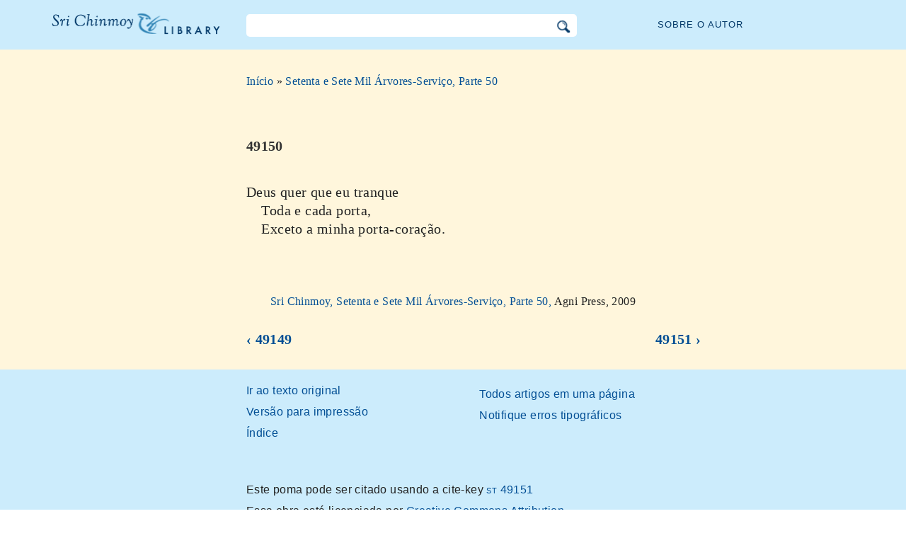

--- FILE ---
content_type: text/css; charset=utf-8
request_url: https://pt.srichinmoylibrary.com/lib/exe/css.php?t=CKGLibrary&tseed=2b36ca499732efc1553e5fd09d40a812
body_size: 35748
content:
@media screen{a.interwiki{background:transparent url([data-uri]) 0 1px no-repeat;padding:1px 0 1px 16px;}a.iw_wp{background-image:url([data-uri]);}a.iw_wpfr{background-image:url([data-uri]);}a.iw_wpde{background-image:url([data-uri]);}a.iw_wpes{background-image:url([data-uri]);}a.iw_wppl{background-image:url([data-uri]);}a.iw_wpjp{background-image:url([data-uri]);}a.iw_wpmeta{background-image:url([data-uri]);}a.iw_doku{background-image:url([data-uri]);}a.iw_amazon{background-image:url([data-uri]);}a.iw_amazon_de{background-image:url([data-uri]);}a.iw_amazon_uk{background-image:url([data-uri]);}a.iw_paypal{background-image:url([data-uri]);}a.iw_phpfn{background-image:url([data-uri]);}a.iw_skype{background-image:url([data-uri]);}a.iw_user{background-image:url(/lib/images/interwiki/user.png);}a.iw_callto{background-image:url([data-uri]);}a.iw_tel{background-image:url([data-uri]);}.mediafile{background:transparent url([data-uri]) 0 1px no-repeat;padding-left:18px;padding-bottom:1px;}.mf_webm{background-image:url([data-uri]);}.mf_csh{background-image:url([data-uri]);}.mf_ogv{background-image:url([data-uri]);}.mf_docx{background-image:url([data-uri]);}.mf_js{background-image:url([data-uri]);}.mf_rtf{background-image:url([data-uri]);}.mf_wav{background-image:url([data-uri]);}.mf_zip{background-image:url([data-uri]);}.mf_tgz{background-image:url([data-uri]);}.mf_sh{background-image:url([data-uri]);}.mf_ods{background-image:url([data-uri]);}.mf_xml{background-image:url([data-uri]);}.mf_diff{background-image:url([data-uri]);}.mf_doc{background-image:url([data-uri]);}.mf_html{background-image:url([data-uri]);}.mf_json{background-image:url([data-uri]);}.mf_jpg{background-image:url([data-uri]);}.mf_csv{background-image:url([data-uri]);}.mf_odc{background-image:url([data-uri]);}.mf_odf{background-image:url([data-uri]);}.mf_odg{background-image:url([data-uri]);}.mf_c{background-image:url([data-uri]);}.mf_cc{background-image:url([data-uri]);}.mf_jpeg{background-image:url([data-uri]);}.mf_lua{background-image:url([data-uri]);}.mf_h{background-image:url([data-uri]);}.mf_swf{background-image:url([data-uri]);}.mf_xlsx{background-image:url([data-uri]);}.mf_conf{background-image:url([data-uri]);}.mf_bz2{background-image:url([data-uri]);}.mf_rar{background-image:url([data-uri]);}.mf_png{background-image:url([data-uri]);}.mf_pl{background-image:url([data-uri]);}.mf_hpp{background-image:url([data-uri]);}.mf_sql{background-image:url([data-uri]);}.mf_gz{background-image:url([data-uri]);}.mf_txt{background-image:url([data-uri]);}.mf_ps{background-image:url([data-uri]);}.mf_pdf{background-image:url([data-uri]);}.mf_ppt{background-image:url([data-uri]);}.mf_sxi{background-image:url([data-uri]);}.mf_ogg{background-image:url([data-uri]);}.mf_css{background-image:url([data-uri]);}.mf_java{background-image:url([data-uri]);}.mf_py{background-image:url([data-uri]);}.mf_cpp{background-image:url([data-uri]);}.mf_pptx{background-image:url([data-uri]);}.mf_sxw{background-image:url([data-uri]);}.mf_ico{background-image:url([data-uri]);}.mf_tar{background-image:url([data-uri]);}.mf_sxc{background-image:url([data-uri]);}.mf_mp3{background-image:url([data-uri]);}.mf_mp4{background-image:url([data-uri]);}.mf_cs{background-image:url([data-uri]);}.mf_xls{background-image:url([data-uri]);}.mf_php{background-image:url([data-uri]);}.mf_svg{background-image:url([data-uri]);}.mf_odt{background-image:url([data-uri]);}.mf_htm{background-image:url([data-uri]);}.mf_bash{background-image:url([data-uri]);}.mf_rpm{background-image:url([data-uri]);}.mf_pas{background-image:url([data-uri]);}.mf_gif{background-image:url([data-uri]);}.mf_sxd{background-image:url([data-uri]);}.mf_7z{background-image:url([data-uri]);}.mf_odi{background-image:url([data-uri]);}.mf_asm{background-image:url([data-uri]);}.mf_odp{background-image:url([data-uri]);}.mf_rb{background-image:url([data-uri]);}.mf_deb{background-image:url([data-uri]);}}@media screen{div.error,div.info,div.success,div.notify{color:#000;background-repeat:no-repeat;background-position:8px 50%;border:1px solid;font-size:90%;margin:0 0 .5em;padding:.4em;padding-left:32px;overflow:hidden;border-radius:5px;}[dir=rtl] div.error,[dir=rtl] div.info,[dir=rtl] div.success,[dir=rtl] div.notify{background-position:99% 50%;padding-left:.4em;padding-right:32px;}div.error{background-color:#fcc;background-image:url(/lib/styles/../images/error.png);border-color:#ebb;}div.info{background-color:#ccf;background-image:url(/lib/styles/../images/info.png);border-color:#bbe;}div.success{background-color:#cfc;background-image:url(/lib/styles/../images/success.png);border-color:#beb;}div.notify{background-color:#ffc;background-image:url(/lib/styles/../images/notify.png);border-color:#eeb;}.JSpopup,#link__wiz{position:absolute;background-color:#fff;color:#000;z-index:20;overflow:hidden;}#link__wiz .ui-dialog-content{padding-left:0;padding-right:0;}#media__popup_content button.button{border:1px outset;}#media__popup_content button.selected{border-style:inset;}.a11y{position:absolute !important;left:-99999em !important;top:auto !important;width:1px !important;height:1px !important;overflow:hidden !important;}[dir=rtl] .a11y{left:auto !important;right:-99999em !important;}.code .co0{color:#666;font-style:italic;}.code .co4{color:#c00;font-style:italic;}.code .es5{color:#069;font-weight:bold;}.code .es6{color:#093;font-weight:bold;}.code .kw2{color:#000;font-weight:bold;}.code .kw5{color:#008000;}.code .kw6{color:#f08;font-weight:bold;}.code .me0{color:#004000;}.code .nu0{color:#c6c;}.code .re0{color:#00f;}.code .re3{color:#f33;font-weight:bold;}.code .re4{color:#099;}.code .re5{color:#603;}.code .re7{color:#911;}.code .re8{color:#00b000;}.code .sc-2{color:#404040;}.code .sy3{color:#000040;}.code .br0,.code .sy0{color:#6c6;}.code .co1,.code .coMULTI,.code .sc-1{color:#808080;font-style:italic;}.code .co2,.code .sy1{color:#393;}.code .co3,.code .sy4{color:#008080;}.code .es0,.code .es1,.code .esHARD{color:#009;font-weight:bold;}.code .es2,.code .es3,.code .es4{color:#609;font-weight:bold;}.code .kw1,.code .kw8{color:#b1b100;}.code .kw10,.code .kw11,.code .kw12,.code .kw9{color:#039;font-weight:bold;}.code .kw13,.code .kw14,.code .kw15,.code .kw16,.code .me1,.code .me2{color:#060;}.code .kw3,.code .kw7,.code .sy2{color:#006;}.code .kw4,.code .re2{color:#933;}.code .re1,.code .st0,.code .st_h{color:#f00;}.code li,.code .li1{font-weight:normal;vertical-align:top;}.code .ln-xtra{background-color:#ffc;}.ui-helper-hidden{display:none;}.ui-helper-hidden-accessible{border:0;clip:rect(0 0 0 0);height:1px;margin:-1px;overflow:hidden;padding:0;position:absolute;width:1px;}.ui-helper-reset{margin:0;padding:0;border:0;outline:0;line-height:1.3;text-decoration:none;font-size:100%;list-style:none;}.ui-helper-clearfix:before,.ui-helper-clearfix:after{content:"";display:table;border-collapse:collapse;}.ui-helper-clearfix:after{clear:both;}.ui-helper-zfix{width:100%;height:100%;top:0;left:0;position:absolute;opacity:0;filter:Alpha(Opacity=0);}.ui-front{z-index:100;}.ui-state-disabled{cursor:default !important;pointer-events:none;}.ui-icon{display:inline-block;vertical-align:middle;margin-top:-0.25em;position:relative;text-indent:-99999px;overflow:hidden;background-repeat:no-repeat;}.ui-widget-icon-block{left:50%;margin-left:-8px;display:block;}.ui-widget-overlay{position:fixed;top:0;left:0;width:100%;height:100%;}.ui-accordion .ui-accordion-header{display:block;cursor:pointer;position:relative;margin:2px 0 0 0;padding:.5em .5em .5em .7em;font-size:100%;}.ui-accordion .ui-accordion-content{padding:1em 2.2em;border-top:0;overflow:auto;}.ui-autocomplete{position:absolute;top:0;left:0;cursor:default;}.ui-menu{list-style:none;padding:0;margin:0;display:block;outline:0;}.ui-menu .ui-menu{position:absolute;}.ui-menu .ui-menu-item{margin:0;cursor:pointer;list-style-image:url("[data-uri]");}.ui-menu .ui-menu-item-wrapper{position:relative;padding:3px 1em 3px .4em;}.ui-menu .ui-menu-divider{margin:5px 0;height:0;font-size:0;line-height:0;border-width:1px 0 0 0;}.ui-menu .ui-state-focus,.ui-menu .ui-state-active{margin:-1px;}.ui-menu-icons{position:relative;}.ui-menu-icons .ui-menu-item-wrapper{padding-left:2em;}.ui-menu .ui-icon{position:absolute;top:0;bottom:0;left:.2em;margin:auto 0;}.ui-menu .ui-menu-icon{left:auto;right:0;}.ui-button{padding:.4em 1em;display:inline-block;position:relative;line-height:normal;margin-right:.1em;cursor:pointer;vertical-align:middle;text-align:center;-webkit-user-select:none;-moz-user-select:none;-ms-user-select:none;user-select:none;overflow:visible;}.ui-button,.ui-button:link,.ui-button:visited,.ui-button:hover,.ui-button:active{text-decoration:none;}.ui-button-icon-only{width:2em;box-sizing:border-box;text-indent:-9999px;white-space:nowrap;}input.ui-button.ui-button-icon-only{text-indent:0;}.ui-button-icon-only .ui-icon{position:absolute;top:50%;left:50%;margin-top:-8px;margin-left:-8px;}.ui-button.ui-icon-notext .ui-icon{padding:0;width:2.1em;height:2.1em;text-indent:-9999px;white-space:nowrap;}input.ui-button.ui-icon-notext .ui-icon{width:auto;height:auto;text-indent:0;white-space:normal;padding:.4em 1em;}input.ui-button::-moz-focus-inner,button.ui-button::-moz-focus-inner{border:0;padding:0;}.ui-controlgroup{vertical-align:middle;display:inline-block;}.ui-controlgroup > .ui-controlgroup-item{float:left;margin-left:0;margin-right:0;}.ui-controlgroup > .ui-controlgroup-item:focus,.ui-controlgroup > .ui-controlgroup-item.ui-visual-focus{z-index:9999;}.ui-controlgroup-vertical > .ui-controlgroup-item{display:block;float:none;width:100%;margin-top:0;margin-bottom:0;text-align:left;}.ui-controlgroup-vertical .ui-controlgroup-item{box-sizing:border-box;}.ui-controlgroup .ui-controlgroup-label{padding:.4em 1em;}.ui-controlgroup .ui-controlgroup-label span{font-size:80%;}.ui-controlgroup-horizontal .ui-controlgroup-label + .ui-controlgroup-item{border-left:none;}.ui-controlgroup-vertical .ui-controlgroup-label + .ui-controlgroup-item{border-top:none;}.ui-controlgroup-horizontal .ui-controlgroup-label.ui-widget-content{border-right:none;}.ui-controlgroup-vertical .ui-controlgroup-label.ui-widget-content{border-bottom:none;}.ui-controlgroup-vertical .ui-spinner-input{width:75%;width:calc(97.6%);}.ui-controlgroup-vertical .ui-spinner .ui-spinner-up{border-top-style:solid;}.ui-checkboxradio-label .ui-icon-background{box-shadow:inset 1px 1px 1px #ccc;border-radius:.12em;border:none;}.ui-checkboxradio-radio-label .ui-icon-background{width:16px;height:16px;border-radius:1em;overflow:visible;border:none;}.ui-checkboxradio-radio-label.ui-checkboxradio-checked .ui-icon,.ui-checkboxradio-radio-label.ui-checkboxradio-checked:hover .ui-icon{background-image:none;width:8px;height:8px;border-width:4px;border-style:solid;}.ui-checkboxradio-disabled{pointer-events:none;}.ui-datepicker{width:17em;padding:.2em .2em 0;display:none;}.ui-datepicker .ui-datepicker-header{position:relative;padding:.2em 0;}.ui-datepicker .ui-datepicker-prev,.ui-datepicker .ui-datepicker-next{position:absolute;top:2px;width:1.8em;height:1.8em;}.ui-datepicker .ui-datepicker-prev-hover,.ui-datepicker .ui-datepicker-next-hover{top:1px;}.ui-datepicker .ui-datepicker-prev{left:2px;}.ui-datepicker .ui-datepicker-next{right:2px;}.ui-datepicker .ui-datepicker-prev-hover{left:1px;}.ui-datepicker .ui-datepicker-next-hover{right:1px;}.ui-datepicker .ui-datepicker-prev span,.ui-datepicker .ui-datepicker-next span{display:block;position:absolute;left:50%;margin-left:-8px;top:50%;margin-top:-8px;}.ui-datepicker .ui-datepicker-title{margin:0 2.3em;line-height:1.8em;text-align:center;}.ui-datepicker .ui-datepicker-title select{font-size:1em;margin:1px 0;}.ui-datepicker select.ui-datepicker-month,.ui-datepicker select.ui-datepicker-year{width:45%;}.ui-datepicker table{width:100%;font-size:.9em;border-collapse:collapse;margin:0 0 .4em;}.ui-datepicker th{padding:.7em .3em;text-align:center;font-weight:bold;border:0;}.ui-datepicker td{border:0;padding:1px;}.ui-datepicker td span,.ui-datepicker td a{display:block;padding:.2em;text-align:right;text-decoration:none;}.ui-datepicker .ui-datepicker-buttonpane{background-image:none;margin:.7em 0 0 0;padding:0 .2em;border-left:0;border-right:0;border-bottom:0;}.ui-datepicker .ui-datepicker-buttonpane button{float:right;margin:.5em .2em .4em;cursor:pointer;padding:.2em .6em .3em .6em;width:auto;overflow:visible;}.ui-datepicker .ui-datepicker-buttonpane button.ui-datepicker-current{float:left;}.ui-datepicker.ui-datepicker-multi{width:auto;}.ui-datepicker-multi .ui-datepicker-group{float:left;}.ui-datepicker-multi .ui-datepicker-group table{width:95%;margin:0 auto .4em;}.ui-datepicker-multi-2 .ui-datepicker-group{width:50%;}.ui-datepicker-multi-3 .ui-datepicker-group{width:33.3%;}.ui-datepicker-multi-4 .ui-datepicker-group{width:25%;}.ui-datepicker-multi .ui-datepicker-group-last .ui-datepicker-header,.ui-datepicker-multi .ui-datepicker-group-middle .ui-datepicker-header{border-left-width:0;}.ui-datepicker-multi .ui-datepicker-buttonpane{clear:left;}.ui-datepicker-row-break{clear:both;width:100%;font-size:0;}.ui-datepicker-rtl{direction:rtl;}.ui-datepicker-rtl .ui-datepicker-prev{right:2px;left:auto;}.ui-datepicker-rtl .ui-datepicker-next{left:2px;right:auto;}.ui-datepicker-rtl .ui-datepicker-prev:hover{right:1px;left:auto;}.ui-datepicker-rtl .ui-datepicker-next:hover{left:1px;right:auto;}.ui-datepicker-rtl .ui-datepicker-buttonpane{clear:right;}.ui-datepicker-rtl .ui-datepicker-buttonpane button{float:left;}.ui-datepicker-rtl .ui-datepicker-buttonpane button.ui-datepicker-current,.ui-datepicker-rtl .ui-datepicker-group{float:right;}.ui-datepicker-rtl .ui-datepicker-group-last .ui-datepicker-header,.ui-datepicker-rtl .ui-datepicker-group-middle .ui-datepicker-header{border-right-width:0;border-left-width:1px;}.ui-datepicker .ui-icon{display:block;text-indent:-99999px;overflow:hidden;background-repeat:no-repeat;left:.5em;top:.3em;}.ui-dialog{position:absolute;top:0;left:0;padding:.2em;outline:0;}.ui-dialog .ui-dialog-titlebar{padding:.4em 1em;position:relative;}.ui-dialog .ui-dialog-title{float:left;margin:.1em 0;white-space:nowrap;width:90%;overflow:hidden;text-overflow:ellipsis;}.ui-dialog .ui-dialog-titlebar-close{position:absolute;right:.3em;top:50%;width:20px;margin:-10px 0 0 0;padding:1px;height:20px;}.ui-dialog .ui-dialog-content{position:relative;border:0;padding:.5em 1em;background:none;overflow:auto;}.ui-dialog .ui-dialog-buttonpane{text-align:left;border-width:1px 0 0 0;background-image:none;margin-top:.5em;padding:.3em 1em .5em .4em;}.ui-dialog .ui-dialog-buttonpane .ui-dialog-buttonset{float:right;}.ui-dialog .ui-dialog-buttonpane button{margin:.5em .4em .5em 0;cursor:pointer;}.ui-dialog .ui-resizable-n{height:2px;top:0;}.ui-dialog .ui-resizable-e{width:2px;right:0;}.ui-dialog .ui-resizable-s{height:2px;bottom:0;}.ui-dialog .ui-resizable-w{width:2px;left:0;}.ui-dialog .ui-resizable-se,.ui-dialog .ui-resizable-sw,.ui-dialog .ui-resizable-ne,.ui-dialog .ui-resizable-nw{width:7px;height:7px;}.ui-dialog .ui-resizable-se{right:0;bottom:0;}.ui-dialog .ui-resizable-sw{left:0;bottom:0;}.ui-dialog .ui-resizable-ne{right:0;top:0;}.ui-dialog .ui-resizable-nw{left:0;top:0;}.ui-draggable .ui-dialog-titlebar{cursor:move;}.ui-draggable-handle{-ms-touch-action:none;touch-action:none;}.ui-resizable{position:relative;}.ui-resizable-handle{position:absolute;font-size:.1px;display:block;-ms-touch-action:none;touch-action:none;}.ui-resizable-disabled .ui-resizable-handle,.ui-resizable-autohide .ui-resizable-handle{display:none;}.ui-resizable-n{cursor:n-resize;height:7px;width:100%;top:-5px;left:0;}.ui-resizable-s{cursor:s-resize;height:7px;width:100%;bottom:-5px;left:0;}.ui-resizable-e{cursor:e-resize;width:7px;right:-5px;top:0;height:100%;}.ui-resizable-w{cursor:w-resize;width:7px;left:-5px;top:0;height:100%;}.ui-resizable-se{cursor:se-resize;width:12px;height:12px;right:1px;bottom:1px;}.ui-resizable-sw{cursor:sw-resize;width:9px;height:9px;left:-5px;bottom:-5px;}.ui-resizable-nw{cursor:nw-resize;width:9px;height:9px;left:-5px;top:-5px;}.ui-resizable-ne{cursor:ne-resize;width:9px;height:9px;right:-5px;top:-5px;}.ui-progressbar{height:2em;text-align:left;overflow:hidden;}.ui-progressbar .ui-progressbar-value{margin:-1px;height:100%;}.ui-progressbar .ui-progressbar-overlay{background:url("[data-uri]");height:100%;filter:alpha(opacity=25);opacity:0.25;}.ui-progressbar-indeterminate .ui-progressbar-value{background-image:none;}.ui-selectable{-ms-touch-action:none;touch-action:none;}.ui-selectable-helper{position:absolute;z-index:100;border:1px dotted black;}.ui-selectmenu-menu{padding:0;margin:0;position:absolute;top:0;left:0;display:none;}.ui-selectmenu-menu .ui-menu{overflow:auto;overflow-x:hidden;padding-bottom:1px;}.ui-selectmenu-menu .ui-menu .ui-selectmenu-optgroup{font-size:1em;font-weight:bold;line-height:1.5;padding:2px .4em;margin:.5em 0 0 0;height:auto;border:0;}.ui-selectmenu-open{display:block;}.ui-selectmenu-text{display:block;margin-right:20px;overflow:hidden;text-overflow:ellipsis;}.ui-selectmenu-button.ui-button{text-align:left;white-space:nowrap;width:14em;}.ui-selectmenu-icon.ui-icon{float:right;margin-top:0;}.ui-slider{position:relative;text-align:left;}.ui-slider .ui-slider-handle{position:absolute;z-index:2;width:1.2em;height:1.2em;cursor:default;-ms-touch-action:none;touch-action:none;}.ui-slider .ui-slider-range{position:absolute;z-index:1;font-size:.7em;display:block;border:0;background-position:0 0;}.ui-slider.ui-state-disabled .ui-slider-handle,.ui-slider.ui-state-disabled .ui-slider-range{filter:inherit;}.ui-slider-horizontal{height:.8em;}.ui-slider-horizontal .ui-slider-handle{top:-0.3em;margin-left:-0.6em;}.ui-slider-horizontal .ui-slider-range{top:0;height:100%;}.ui-slider-horizontal .ui-slider-range-min{left:0;}.ui-slider-horizontal .ui-slider-range-max{right:0;}.ui-slider-vertical{width:.8em;height:100px;}.ui-slider-vertical .ui-slider-handle{left:-0.3em;margin-left:0;margin-bottom:-0.6em;}.ui-slider-vertical .ui-slider-range{left:0;width:100%;}.ui-slider-vertical .ui-slider-range-min{bottom:0;}.ui-slider-vertical .ui-slider-range-max{top:0;}.ui-sortable-handle{-ms-touch-action:none;touch-action:none;}.ui-spinner{position:relative;display:inline-block;overflow:hidden;padding:0;vertical-align:middle;}.ui-spinner-input{border:none;background:none;color:inherit;padding:.222em 0;margin:.2em 0;vertical-align:middle;margin-left:.4em;margin-right:2em;}.ui-spinner-button{width:1.6em;height:50%;font-size:.5em;padding:0;margin:0;text-align:center;position:absolute;cursor:default;display:block;overflow:hidden;right:0;}.ui-spinner a.ui-spinner-button{border-top-style:none;border-bottom-style:none;border-right-style:none;}.ui-spinner-up{top:0;}.ui-spinner-down{bottom:0;}.ui-tabs{position:relative;padding:.2em;}.ui-tabs .ui-tabs-nav{margin:0;padding:.2em .2em 0;}.ui-tabs .ui-tabs-nav li{list-style:none;float:left;position:relative;top:0;margin:1px .2em 0 0;border-bottom-width:0;padding:0;white-space:nowrap;}.ui-tabs .ui-tabs-nav .ui-tabs-anchor{float:left;padding:.5em 1em;text-decoration:none;}.ui-tabs .ui-tabs-nav li.ui-tabs-active{margin-bottom:-1px;padding-bottom:1px;}.ui-tabs .ui-tabs-nav li.ui-tabs-active .ui-tabs-anchor,.ui-tabs .ui-tabs-nav li.ui-state-disabled .ui-tabs-anchor,.ui-tabs .ui-tabs-nav li.ui-tabs-loading .ui-tabs-anchor{cursor:text;}.ui-tabs-collapsible .ui-tabs-nav li.ui-tabs-active .ui-tabs-anchor{cursor:pointer;}.ui-tabs .ui-tabs-panel{display:block;border-width:0;padding:1em 1.4em;background:none;}.ui-tooltip{padding:8px;position:absolute;z-index:9999;max-width:300px;}body .ui-tooltip{border-width:2px;}.ui-widget{font-size:1.1em;}.ui-widget .ui-widget{font-size:1em;}.ui-widget input,.ui-widget select,.ui-widget textarea,.ui-widget button{font-size:1em;}.ui-widget.ui-widget-content{border:1px solid #d3d3d3;}.ui-widget-content{border:1px solid #aaa;background:#fff;color:#222;}.ui-widget-content a{color:#222;}.ui-widget-header{border:1px solid #aaa;background:#ccc url("[data-uri]") 50% 50% repeat-x;color:#222;font-weight:bold;}.ui-widget-header a{color:#222;}.ui-state-default,.ui-widget-content .ui-state-default,.ui-widget-header .ui-state-default,.ui-button,html .ui-button.ui-state-disabled:hover,html .ui-button.ui-state-disabled:active{border:1px solid #d3d3d3;background:#e6e6e6 url("[data-uri]") 50% 50% repeat-x;font-weight:normal;color:#555;}.ui-state-default a,.ui-state-default a:link,.ui-state-default a:visited,a.ui-button,a:link.ui-button,a:visited.ui-button,.ui-button{color:#555;text-decoration:none;}.ui-state-hover,.ui-widget-content .ui-state-hover,.ui-widget-header .ui-state-hover,.ui-state-focus,.ui-widget-content .ui-state-focus,.ui-widget-header .ui-state-focus,.ui-button:hover,.ui-button:focus{border:1px solid #999;background:#dadada url("[data-uri]") 50% 50% repeat-x;font-weight:normal;color:#212121;}.ui-state-hover a,.ui-state-hover a:hover,.ui-state-hover a:link,.ui-state-hover a:visited,.ui-state-focus a,.ui-state-focus a:hover,.ui-state-focus a:link,.ui-state-focus a:visited,a.ui-button:hover,a.ui-button:focus{color:#212121;text-decoration:none;}.ui-visual-focus{box-shadow:0 0 3px 1px #5e9ed6;}.ui-state-active,.ui-widget-content .ui-state-active,.ui-widget-header .ui-state-active,a.ui-button:active,.ui-button:active,.ui-button.ui-state-active:hover{border:1px solid #aaa;background:#fff url("[data-uri]") 50% 50% repeat-x;font-weight:normal;color:#212121;}.ui-icon-background,.ui-state-active .ui-icon-background{border:#aaa;background-color:#212121;}.ui-state-active a,.ui-state-active a:link,.ui-state-active a:visited{color:#212121;text-decoration:none;}.ui-state-highlight,.ui-widget-content .ui-state-highlight,.ui-widget-header .ui-state-highlight{border:1px solid #fcefa1;background:#fbf9ee url("[data-uri]") 50% 50% repeat-x;color:#363636;}.ui-state-checked{border:1px solid #fcefa1;background:#fbf9ee;}.ui-state-highlight a,.ui-widget-content .ui-state-highlight a,.ui-widget-header .ui-state-highlight a{color:#363636;}.ui-state-error,.ui-widget-content .ui-state-error,.ui-widget-header .ui-state-error{border:1px solid #cd0a0a;background:#fef1ec url("[data-uri]") 50% 50% repeat-x;color:#cd0a0a;}.ui-state-error a,.ui-widget-content .ui-state-error a,.ui-widget-header .ui-state-error a{color:#cd0a0a;}.ui-state-error-text,.ui-widget-content .ui-state-error-text,.ui-widget-header .ui-state-error-text{color:#cd0a0a;}.ui-priority-primary,.ui-widget-content .ui-priority-primary,.ui-widget-header .ui-priority-primary{font-weight:bold;}.ui-priority-secondary,.ui-widget-content .ui-priority-secondary,.ui-widget-header .ui-priority-secondary{opacity:.7;filter:Alpha(Opacity=70);font-weight:normal;}.ui-state-disabled,.ui-widget-content .ui-state-disabled,.ui-widget-header .ui-state-disabled{opacity:.35;filter:Alpha(Opacity=35);background-image:none;}.ui-state-disabled .ui-icon{filter:Alpha(Opacity=35);}.ui-icon{width:16px;height:16px;}.ui-icon,.ui-widget-content .ui-icon{background-image:url("/lib/scripts/jquery/jquery-ui-theme/images/ui-icons_222222_256x240.png");}.ui-widget-header .ui-icon{background-image:url("/lib/scripts/jquery/jquery-ui-theme/images/ui-icons_222222_256x240.png");}.ui-state-hover .ui-icon,.ui-state-focus .ui-icon,.ui-button:hover .ui-icon,.ui-button:focus .ui-icon{background-image:url("/lib/scripts/jquery/jquery-ui-theme/images/ui-icons_454545_256x240.png");}.ui-state-active .ui-icon,.ui-button:active .ui-icon{background-image:url("/lib/scripts/jquery/jquery-ui-theme/images/ui-icons_454545_256x240.png");}.ui-state-highlight .ui-icon,.ui-button .ui-state-highlight.ui-icon{background-image:url("/lib/scripts/jquery/jquery-ui-theme/images/ui-icons_2e83ff_256x240.png");}.ui-state-error .ui-icon,.ui-state-error-text .ui-icon{background-image:url("/lib/scripts/jquery/jquery-ui-theme/images/ui-icons_cd0a0a_256x240.png");}.ui-button .ui-icon{background-image:url("/lib/scripts/jquery/jquery-ui-theme/images/ui-icons_888888_256x240.png");}.ui-icon-blank{background-position:16px 16px;}.ui-icon-caret-1-n{background-position:0 0;}.ui-icon-caret-1-ne{background-position:-16px 0;}.ui-icon-caret-1-e{background-position:-32px 0;}.ui-icon-caret-1-se{background-position:-48px 0;}.ui-icon-caret-1-s{background-position:-65px 0;}.ui-icon-caret-1-sw{background-position:-80px 0;}.ui-icon-caret-1-w{background-position:-96px 0;}.ui-icon-caret-1-nw{background-position:-112px 0;}.ui-icon-caret-2-n-s{background-position:-128px 0;}.ui-icon-caret-2-e-w{background-position:-144px 0;}.ui-icon-triangle-1-n{background-position:0 -16px;}.ui-icon-triangle-1-ne{background-position:-16px -16px;}.ui-icon-triangle-1-e{background-position:-32px -16px;}.ui-icon-triangle-1-se{background-position:-48px -16px;}.ui-icon-triangle-1-s{background-position:-65px -16px;}.ui-icon-triangle-1-sw{background-position:-80px -16px;}.ui-icon-triangle-1-w{background-position:-96px -16px;}.ui-icon-triangle-1-nw{background-position:-112px -16px;}.ui-icon-triangle-2-n-s{background-position:-128px -16px;}.ui-icon-triangle-2-e-w{background-position:-144px -16px;}.ui-icon-arrow-1-n{background-position:0 -32px;}.ui-icon-arrow-1-ne{background-position:-16px -32px;}.ui-icon-arrow-1-e{background-position:-32px -32px;}.ui-icon-arrow-1-se{background-position:-48px -32px;}.ui-icon-arrow-1-s{background-position:-65px -32px;}.ui-icon-arrow-1-sw{background-position:-80px -32px;}.ui-icon-arrow-1-w{background-position:-96px -32px;}.ui-icon-arrow-1-nw{background-position:-112px -32px;}.ui-icon-arrow-2-n-s{background-position:-128px -32px;}.ui-icon-arrow-2-ne-sw{background-position:-144px -32px;}.ui-icon-arrow-2-e-w{background-position:-160px -32px;}.ui-icon-arrow-2-se-nw{background-position:-176px -32px;}.ui-icon-arrowstop-1-n{background-position:-192px -32px;}.ui-icon-arrowstop-1-e{background-position:-208px -32px;}.ui-icon-arrowstop-1-s{background-position:-224px -32px;}.ui-icon-arrowstop-1-w{background-position:-240px -32px;}.ui-icon-arrowthick-1-n{background-position:1px -48px;}.ui-icon-arrowthick-1-ne{background-position:-16px -48px;}.ui-icon-arrowthick-1-e{background-position:-32px -48px;}.ui-icon-arrowthick-1-se{background-position:-48px -48px;}.ui-icon-arrowthick-1-s{background-position:-64px -48px;}.ui-icon-arrowthick-1-sw{background-position:-80px -48px;}.ui-icon-arrowthick-1-w{background-position:-96px -48px;}.ui-icon-arrowthick-1-nw{background-position:-112px -48px;}.ui-icon-arrowthick-2-n-s{background-position:-128px -48px;}.ui-icon-arrowthick-2-ne-sw{background-position:-144px -48px;}.ui-icon-arrowthick-2-e-w{background-position:-160px -48px;}.ui-icon-arrowthick-2-se-nw{background-position:-176px -48px;}.ui-icon-arrowthickstop-1-n{background-position:-192px -48px;}.ui-icon-arrowthickstop-1-e{background-position:-208px -48px;}.ui-icon-arrowthickstop-1-s{background-position:-224px -48px;}.ui-icon-arrowthickstop-1-w{background-position:-240px -48px;}.ui-icon-arrowreturnthick-1-w{background-position:0 -64px;}.ui-icon-arrowreturnthick-1-n{background-position:-16px -64px;}.ui-icon-arrowreturnthick-1-e{background-position:-32px -64px;}.ui-icon-arrowreturnthick-1-s{background-position:-48px -64px;}.ui-icon-arrowreturn-1-w{background-position:-64px -64px;}.ui-icon-arrowreturn-1-n{background-position:-80px -64px;}.ui-icon-arrowreturn-1-e{background-position:-96px -64px;}.ui-icon-arrowreturn-1-s{background-position:-112px -64px;}.ui-icon-arrowrefresh-1-w{background-position:-128px -64px;}.ui-icon-arrowrefresh-1-n{background-position:-144px -64px;}.ui-icon-arrowrefresh-1-e{background-position:-160px -64px;}.ui-icon-arrowrefresh-1-s{background-position:-176px -64px;}.ui-icon-arrow-4{background-position:0 -80px;}.ui-icon-arrow-4-diag{background-position:-16px -80px;}.ui-icon-extlink{background-position:-32px -80px;}.ui-icon-newwin{background-position:-48px -80px;}.ui-icon-refresh{background-position:-64px -80px;}.ui-icon-shuffle{background-position:-80px -80px;}.ui-icon-transfer-e-w{background-position:-96px -80px;}.ui-icon-transferthick-e-w{background-position:-112px -80px;}.ui-icon-folder-collapsed{background-position:0 -96px;}.ui-icon-folder-open{background-position:-16px -96px;}.ui-icon-document{background-position:-32px -96px;}.ui-icon-document-b{background-position:-48px -96px;}.ui-icon-note{background-position:-64px -96px;}.ui-icon-mail-closed{background-position:-80px -96px;}.ui-icon-mail-open{background-position:-96px -96px;}.ui-icon-suitcase{background-position:-112px -96px;}.ui-icon-comment{background-position:-128px -96px;}.ui-icon-person{background-position:-144px -96px;}.ui-icon-print{background-position:-160px -96px;}.ui-icon-trash{background-position:-176px -96px;}.ui-icon-locked{background-position:-192px -96px;}.ui-icon-unlocked{background-position:-208px -96px;}.ui-icon-bookmark{background-position:-224px -96px;}.ui-icon-tag{background-position:-240px -96px;}.ui-icon-home{background-position:0 -112px;}.ui-icon-flag{background-position:-16px -112px;}.ui-icon-calendar{background-position:-32px -112px;}.ui-icon-cart{background-position:-48px -112px;}.ui-icon-pencil{background-position:-64px -112px;}.ui-icon-clock{background-position:-80px -112px;}.ui-icon-disk{background-position:-96px -112px;}.ui-icon-calculator{background-position:-112px -112px;}.ui-icon-zoomin{background-position:-128px -112px;}.ui-icon-zoomout{background-position:-144px -112px;}.ui-icon-search{background-position:-160px -112px;}.ui-icon-wrench{background-position:-176px -112px;}.ui-icon-gear{background-position:-192px -112px;}.ui-icon-heart{background-position:-208px -112px;}.ui-icon-star{background-position:-224px -112px;}.ui-icon-link{background-position:-240px -112px;}.ui-icon-cancel{background-position:0 -128px;}.ui-icon-plus{background-position:-16px -128px;}.ui-icon-plusthick{background-position:-32px -128px;}.ui-icon-minus{background-position:-48px -128px;}.ui-icon-minusthick{background-position:-64px -128px;}.ui-icon-close{background-position:-80px -128px;}.ui-icon-closethick{background-position:-96px -128px;}.ui-icon-key{background-position:-112px -128px;}.ui-icon-lightbulb{background-position:-128px -128px;}.ui-icon-scissors{background-position:-144px -128px;}.ui-icon-clipboard{background-position:-160px -128px;}.ui-icon-copy{background-position:-176px -128px;}.ui-icon-contact{background-position:-192px -128px;}.ui-icon-image{background-position:-208px -128px;}.ui-icon-video{background-position:-224px -128px;}.ui-icon-script{background-position:-240px -128px;}.ui-icon-alert{background-position:0 -144px;}.ui-icon-info{background-position:-16px -144px;}.ui-icon-notice{background-position:-32px -144px;}.ui-icon-help{background-position:-48px -144px;}.ui-icon-check{background-position:-64px -144px;}.ui-icon-bullet{background-position:-80px -144px;}.ui-icon-radio-on{background-position:-96px -144px;}.ui-icon-radio-off{background-position:-112px -144px;}.ui-icon-pin-w{background-position:-128px -144px;}.ui-icon-pin-s{background-position:-144px -144px;}.ui-icon-play{background-position:0 -160px;}.ui-icon-pause{background-position:-16px -160px;}.ui-icon-seek-next{background-position:-32px -160px;}.ui-icon-seek-prev{background-position:-48px -160px;}.ui-icon-seek-end{background-position:-64px -160px;}.ui-icon-seek-start{background-position:-80px -160px;}.ui-icon-seek-first{background-position:-80px -160px;}.ui-icon-stop{background-position:-96px -160px;}.ui-icon-eject{background-position:-112px -160px;}.ui-icon-volume-off{background-position:-128px -160px;}.ui-icon-volume-on{background-position:-144px -160px;}.ui-icon-power{background-position:0 -176px;}.ui-icon-signal-diag{background-position:-16px -176px;}.ui-icon-signal{background-position:-32px -176px;}.ui-icon-battery-0{background-position:-48px -176px;}.ui-icon-battery-1{background-position:-64px -176px;}.ui-icon-battery-2{background-position:-80px -176px;}.ui-icon-battery-3{background-position:-96px -176px;}.ui-icon-circle-plus{background-position:0 -192px;}.ui-icon-circle-minus{background-position:-16px -192px;}.ui-icon-circle-close{background-position:-32px -192px;}.ui-icon-circle-triangle-e{background-position:-48px -192px;}.ui-icon-circle-triangle-s{background-position:-64px -192px;}.ui-icon-circle-triangle-w{background-position:-80px -192px;}.ui-icon-circle-triangle-n{background-position:-96px -192px;}.ui-icon-circle-arrow-e{background-position:-112px -192px;}.ui-icon-circle-arrow-s{background-position:-128px -192px;}.ui-icon-circle-arrow-w{background-position:-144px -192px;}.ui-icon-circle-arrow-n{background-position:-160px -192px;}.ui-icon-circle-zoomin{background-position:-176px -192px;}.ui-icon-circle-zoomout{background-position:-192px -192px;}.ui-icon-circle-check{background-position:-208px -192px;}.ui-icon-circlesmall-plus{background-position:0 -208px;}.ui-icon-circlesmall-minus{background-position:-16px -208px;}.ui-icon-circlesmall-close{background-position:-32px -208px;}.ui-icon-squaresmall-plus{background-position:-48px -208px;}.ui-icon-squaresmall-minus{background-position:-64px -208px;}.ui-icon-squaresmall-close{background-position:-80px -208px;}.ui-icon-grip-dotted-vertical{background-position:0 -224px;}.ui-icon-grip-dotted-horizontal{background-position:-16px -224px;}.ui-icon-grip-solid-vertical{background-position:-32px -224px;}.ui-icon-grip-solid-horizontal{background-position:-48px -224px;}.ui-icon-gripsmall-diagonal-se{background-position:-64px -224px;}.ui-icon-grip-diagonal-se{background-position:-80px -224px;}.ui-corner-all,.ui-corner-top,.ui-corner-left,.ui-corner-tl{border-top-left-radius:4px;}.ui-corner-all,.ui-corner-top,.ui-corner-right,.ui-corner-tr{border-top-right-radius:4px;}.ui-corner-all,.ui-corner-bottom,.ui-corner-left,.ui-corner-bl{border-bottom-left-radius:4px;}.ui-corner-all,.ui-corner-bottom,.ui-corner-right,.ui-corner-br{border-bottom-right-radius:4px;}.ui-widget-overlay{background:#aaa;opacity:.3;filter:Alpha(Opacity=30);}.ui-widget-shadow{-webkit-box-shadow:-8px -8px 8px #aaa;box-shadow:-8px -8px 8px #aaa;}#acl__tree{font-size:90%;width:25%;height:300px;float:left;overflow:auto;border:1px solid #ccc;text-align:left;}[dir=rtl] #acl__tree{float:right;text-align:right;}#acl__tree a.cur{background-color:#ff9;font-weight:bold;}#acl__tree ul{list-style-type:none;margin:0;padding:0;}#acl__tree li{padding-left:1em;list-style-image:none;}[dir=rtl] #acl__tree li{padding-left:0;padding-right:1em;}#acl__tree ul img{margin-right:.25em;cursor:pointer;}[dir=rtl] #acl__tree ul img{margin-left:.25em;margin-right:0;}#acl__detail{width:73%;height:300px;float:right;overflow:auto;}[dir=rtl] #acl__detail{float:left;}#acl__detail fieldset{width:90%;}#acl__detail div#acl__user{border:1px solid #ccc;padding:.5em;margin-bottom:.6em;}#acl_manager table.inline{width:100%;margin:0;}#acl_manager table .check{text-align:center;}#acl_manager table .action{text-align:right;}#acl_manager .aclgroup{background:transparent url(/lib/plugins/acl/pix/group.png) 0 1px no-repeat;padding:1px 0 1px 18px;}[dir=rtl] #acl_manager .aclgroup{background:transparent url(/lib/plugins/acl/pix/group.png) right 1px no-repeat;padding:1px 18px 1px 0;}#acl_manager .acluser{background:transparent url(/lib/plugins/acl/pix/user.png) 0 1px no-repeat;padding:1px 0 1px 18px;}[dir=rtl] #acl_manager .acluser{background:transparent url(/lib/plugins/acl/pix/user.png) right 1px no-repeat;padding:1px 18px 1px 0;}#acl_manager .aclpage{background:transparent url(/lib/plugins/acl/pix/page.png) 0 1px no-repeat;padding:1px 0 1px 18px;}[dir=rtl] #acl_manager .aclpage{background:transparent url(/lib/plugins/acl/pix/page.png) right 1px no-repeat;padding:1px 18px 1px 0;}#acl_manager .aclns{background:transparent url(/lib/plugins/acl/pix/ns.png) 0 1px no-repeat;padding:1px 0 1px 18px;}[dir=rtl] #acl_manager .aclns{background:transparent url(/lib/plugins/acl/pix/ns.png) right 1px no-repeat;padding:1px 18px 1px 0;}#acl_manager label.disabled{opacity:.5;cursor:auto;}#acl_manager label{text-align:left;font-weight:normal;display:inline;}#acl_manager table{margin-left:10%;width:80%;}#acl_manager table tr{background-color:inherit;}#acl_manager table tr:hover{background-color:#eee;}html.with-featherlight{overflow:hidden;}.featherlight{display:none;position:fixed;top:0;right:0;bottom:0;left:0;z-index:2147483647;text-align:center;white-space:nowrap;cursor:pointer;background:#333;background:rgba(0,0,0,0);}.featherlight:last-of-type{background:rgba(0,0,0,0.8);}.featherlight:before{content:'';display:inline-block;height:100%;vertical-align:middle;}.featherlight .featherlight-content{position:relative;text-align:left;vertical-align:middle;display:inline-block;overflow:auto;padding:25px 25px 0;border-bottom:25px solid transparent;margin-left:5%;margin-right:5%;max-height:95%;background:#fff;cursor:auto;white-space:normal;}.featherlight .featherlight-inner{display:block;}.featherlight script.featherlight-inner,.featherlight link.featherlight-inner,.featherlight style.featherlight-inner{display:none;}.featherlight .featherlight-close-icon{position:absolute;z-index:9999;top:0;right:0;line-height:25px;width:25px;cursor:pointer;text-align:center;font-family:Arial,sans-serif;background:#fff;background:rgba(255,255,255,0.3);color:#000;border:none;padding:0;}.featherlight .featherlight-close-icon::-moz-focus-inner{border:0;padding:0;}.featherlight .featherlight-image{width:100%;}.featherlight-iframe .featherlight-content{border-bottom:0;padding:0;-webkit-overflow-scrolling:touch;}.featherlight iframe{border:none;}.featherlight *{-webkit-box-sizing:border-box;-moz-box-sizing:border-box;box-sizing:border-box;}.featherlight-next,.featherlight-previous{display:block;position:absolute;top:25px;right:25px;bottom:0;left:80%;cursor:pointer;-webkit-touch-callout:none;-webkit-user-select:none;-khtml-user-select:none;-moz-user-select:none;-ms-user-select:none;user-select:none;background:rgba(0,0,0,0);}.featherlight-previous{left:25px;right:80%;}.featherlight-next:hover,.featherlight-previous:hover{background:rgba(255,255,255,0.25);}.featherlight-next span,.featherlight-previous span{display:none;position:absolute;top:50%;left:5%;width:82%;text-align:center;font-size:80px;line-height:80px;margin-top:-40px;text-shadow:0 0 5px #fff;color:#fff;font-style:normal;font-weight:normal;}.featherlight-next span{right:5%;left:auto;}.featherlight-next:hover span,.featherlight-previous:hover span{display:inline-block;}.featherlight-swipe-aware .featherlight-next,.featherlight-swipe-aware .featherlight-previous{display:none;}.featherlight-loading .featherlight-previous,.featherlight-loading .featherlight-next{display:none;}.featherlight-first-slide.featherlight-last-slide .featherlight-previous,.featherlight-first-slide.featherlight-last-slide .featherlight-next{display:none;}#config__manager div.success,#config__manager div.error,#config__manager div.info{background-position:.5em;padding:.5em;text-align:center;}#config__manager fieldset{margin:1em;width:auto;margin-bottom:2em;background-color:#eee;color:#000;padding:0 1em;}[dir=rtl] #config__manager fieldset{clear:both;}#config__manager legend{font-size:1.25em;}#config__manager table{margin:1em 0;width:100%;}#config__manager fieldset td{text-align:left;}[dir=rtl] #config__manager fieldset td{text-align:right;}#config__manager fieldset td.value{width:31em;}[dir=rtl] #config__manager label{text-align:right;}[dir=rtl] #config__manager td.value input.checkbox{float:right;padding-left:0;padding-right:.7em;}[dir=rtl] #config__manager td.value label{float:left;}#config__manager td.label{padding:.8em 0 .6em 1em;vertical-align:top;}[dir=rtl] #config__manager td.label{padding:.8em 1em .6em 0;}#config__manager td.label label{clear:left;display:block;}[dir=rtl] #config__manager td.label label{clear:right;}#config__manager td.label img{padding:0 10px;vertical-align:middle;float:right;}[dir=rtl] #config__manager td.label img{float:left;}#config__manager td.label span.outkey{font-size:70%;margin-top:-1.7em;margin-left:-1em;display:block;background-color:#fff;color:#666;float:left;padding:0 .1em;position:relative;z-index:1;}[dir=rtl] #config__manager td.label span.outkey{float:right;margin-right:1em;}#config__manager td input.edit{width:30em;}#config__manager td .input{width:30.8em;}#config__manager td textarea.edit{width:27.5em;height:4em;}#config__manager td textarea.edit:focus{height:10em;}#config__manager tr .input,#config__manager tr input,#config__manager tr textarea,#config__manager tr select{background-color:#fff;color:#000;}#config__manager tr.default .input,#config__manager tr.default input,#config__manager tr.default textarea,#config__manager tr.default select,#config__manager .selectiondefault{background-color:#cdf;color:#000;}#config__manager tr.protected .input,#config__manager tr.protected input,#config__manager tr.protected textarea,#config__manager tr.protected select,#config__manager tr.protected .selection{background-color:#fcc !important;color:#000 !important;}#config__manager td.error{background-color:red;color:#000;}#config__manager .selection{width:14.8em;float:left;margin:0 .3em 2px 0;}[dir=rtl] #config__manager .selection{width:14.8em;float:right;margin:0 0 2px .3em;}#config__manager .selection label{float:right;width:14em;font-size:90%;}#config__manager .other{clear:both;padding-top:.5em;}#config__manager .other label{padding-left:2px;font-size:90%;}.dokuwiki .search_hit{color:#333 !important;background-color:transparent !important;}.dokuwiki .results h3{text-align:left;font-style:italic;margin-top:1.5em;margin-bottom:1.5em;}.dokuwiki .tabrow{list-style:none;margin:20px 0 20px;padding:0 0 0 30px;line-height:24px;height:26px;overflow:hidden;font-size:12px;font-family:verdana;position:relative;}.dokuwiki .tabrow li{border:1px solid #AAA;background:#F2F2F2;background:-o-linear-gradient(top,#ECECEC 50%,#D1D1D1 100%);background:-ms-linear-gradient(top,#ECECEC 50%,#D1D1D1 100%);background:-moz-linear-gradient(top,#ECECEC 50%,#D1D1D1 100%);background:-webkit-linear-gradient(top,#ECECEC 50%,#D1D1D1 100%);background:linear-gradient(top,#ECECEC 50%,#D1D1D1 100%);display:inline-block;position:relative;z-index:0;border-top-left-radius:6px;border-top-right-radius:6px;box-shadow:0 3px 3px rgba(0,0,0,0.4),inset 0 1px 0 #FFF;text-shadow:0 1px #FFF;margin:0 -5px;padding:0 20px;}.dokuwiki .tabrow a{color:#555;text-decoration:none;}.dokuwiki .tabrow li.selected{background:#F2F2F2;color:#333;z-index:2;border-bottom-color:#F2F2F2;}.dokuwiki .tabrow:before{position:absolute;content:" ";width:100%;bottom:0;left:0;border-bottom:1px solid #AAA;z-index:1;}.dokuwiki .tabrow li:before,.dokuwiki .tabrow li:after{border:1px solid #AAA;position:absolute;bottom:-1px;width:5px;height:5px;content:" ";}.dokuwiki .tabrow li:before{left:-6px;border-bottom-right-radius:6px;border-width:0 1px 1px 0;box-shadow:2px 2px 0 #D1D1D1;}.dokuwiki .tabrow li:after{right:-6px;border-bottom-left-radius:6px;border-width:0 0 1px 1px;box-shadow:-2px 2px 0 #D1D1D1;}.dokuwiki .tabrow li.selected:before{box-shadow:2px 2px 0 #FFF;}.dokuwiki .tabrow li.selected:after{box-shadow:-2px 2px 0 #FFF;}.dokuwiki .accordion{background-color:#eee;color:#444;cursor:pointer;padding:18px;width:100%;border:none;text-align:left;outline:none;font-size:15px;transition:0.4s;}.dokuwiki .active,.dokuwiki .accordion:hover{background-color:#ccc;}.dokuwiki .panel{padding:0 18px;background-color:white;max-height:0;overflow:hidden;transition:max-height 0.2s ease-out;}.dokuwiki fieldset input{width:75%;}.dokuwiki ul.elastic_pagination{list-style-type:none;text-align:center;margin:3em 0;clear:both;padding:0;}.dokuwiki ul.elastic_pagination li{display:inline;border:1px solid #ccc;padding:5px;}.dokuwiki ul.elastic_pagination li.sep{border:none;}.dokuwiki dl.search_results{color:black;}.dokuwiki dl.search_results dd{margin:0 1em 1.2em 0;}.dokuwiki dd.heading{color:blueviolet;}.dokuwiki dd.content{color:aqua;}.dokuwiki dd.elastic-resultmeta{font-size:smaller;}.dokuwiki form .search-form .advancedOptions li{white-space:nowrap;}.dokuwiki form .search-form .advancedOptions label{color:#000;}.dokuwiki form .search-form .advancedOptions input[type=checkbox],.dokuwiki form .search-form .advancedOptions input[type=radio]{margin-right:5px;}#plugin__extensionlightbox{position:fixed;top:0;left:0;width:100%;height:100%;background:url([data-uri]) repeat;text-align:center;cursor:pointer;z-index:9999;}#plugin__extensionlightbox p{text-align:right;color:#fff;margin-right:20px;font-size:12px;}#plugin__extensionlightbox img{box-shadow:0 0 25px #111;max-width:90%;max-height:90%;}#extension__manager ul.tabs li.active a{background-color:#eee;border-bottom:solid 1px #eee;z-index:2;}#extension__manager .panelHeader{background-color:#eee;margin:0 0 10px 0;padding:10px 10px 8px;overflow:hidden;}#extension__manager div.msg{margin:.4em 0 0 0;}#extension__list ul.extensionList{margin-left:0;margin-right:0;padding:0;list-style:none;}#extension__list ul.extensionList li{margin:0 0 .5em;padding:0 0 .5em;color:#000;border-bottom:1px solid #ccc;overflow:hidden;}#extension__list button{margin-bottom:.3em;}#extension__list .legend{position:relative;width:75%;float:left;}#extension__list .legend > div{padding:0 .5em 0 132px;border-right:1px solid #eee;overflow:hidden;}#extension__list .legend div.screenshot{margin-top:4px;margin-left:-132px;max-width:120px;float:left;position:relative;}#extension__list .legend div.screenshot img{width:120px;height:70px;border-radius:5px;box-shadow:2px 2px 2px #666;}#extension__list .legend div.screenshot span{min-height:24px;min-width:24px;position:absolute;left:0;top:0;}#extension__list .legend h2{width:100%;float:right;margin:.2em 0 .5em;font-size:100%;font-weight:normal;border:none;}#extension__list .legend h2 strong{font-size:120%;font-weight:bold;vertical-align:baseline;}#extension__list .legend p{margin:0 0 .6em 0;}#extension__list .legend div.popularity{background-color:#fff;border:1px solid silver;height:.4em;margin:0 auto;padding:1px;width:5.5em;position:absolute;right:.5em;top:.2em;}#extension__list .legend div.popularity div{background-color:#ccc;height:100%;}#extension__list .legend div.linkbar{font-size:85%;}#extension__list .legend div.linkbar span.tags{padding-left:18px;background:transparent url([data-uri]) no-repeat 0 0;}#extension__list .legend div.linkbar a.bugs{padding-left:18px;background:transparent url([data-uri]) no-repeat 0 0;}#extension__list .legend a.info{background:transparent url([data-uri]) no-repeat 0 0;border-width:0;height:13px;width:13px;text-indent:-9999px;float:right;margin:.5em 0 0;overflow:hidden;}#extension__list .legend a.info.close{background:transparent url([data-uri]) no-repeat 0 0;}#extension__list .legend dl.details{margin:.4em 0 0 0;font-size:85%;border-top:1px solid #eee;clear:both;}#extension__list .legend dl.details dt{clear:left;float:left;width:25%;margin:0;text-align:right;font-weight:normal;padding:.2em 5px 0 0;font-weight:bold;}#extension__list .legend dl.details dd{margin-left:25%;padding:.2em 0 0 5px;}#extension__list .legend dl.details dd a.donate{padding-left:18px;background:transparent url(/lib/plugins/extension/images/donate.png) left center no-repeat;}[dir=rtl] #extension__list .legend{float:right;}[dir=rtl] #extension__list .legend > div{padding:0 132px 0 .5em;border-left:1px solid #eee;border-right-width:0;}[dir=rtl] #extension__list .legend div.screenshot{margin-left:0;margin-right:-132px;float:right;}[dir=rtl] #extension__list .legend div.screenshot span{left:auto;right:0;}[dir=rtl] #extension__list .legend h2{float:left;}[dir=rtl] #extension__list .legend div.popularity{right:auto;left:.5em;}[dir=rtl] #extension__list .legend div.linkbar span.tags,[dir=rtl] #extension__list .legend dl.details dd a.donate{padding-left:0;padding-right:18px;background-position:top right;}[dir=rtl] #extension__list .legend a.info{float:left;}[dir=rtl] #extension__list .legend dl.details dt{clear:right;float:right;text-align:left;padding-left:5px;padding-right:0;}[dir=rtl] #extension__list .legend dl.details dd{margin-left:0;margin-right:25%;padding-left:0;padding-right:5px;}#extension__list.hasDisplayOptions .enabled,#extension__list.hasDisplayOptions .disabled,#extension__list.hasDisplayOptions .updatable{display:none;}#extension__list.hasDisplayOptions.enabled .enabled,#extension__list.hasDisplayOptions.disabled .disabled,#extension__list.hasDisplayOptions.updatable .updatable{display:block;}#extension__list .enabled div.screenshot span{background:transparent url(/lib/plugins/extension/images/enabled.png) no-repeat 2px 2px;}#extension__list .disabled div.screenshot span{background:transparent url(/lib/plugins/extension/images/disabled.png) no-repeat 2px 2px;}#extension__list .disabled .legend{opacity:0.7;}#extension__manager .actions{padding:0;font-size:95%;width:25%;float:right;text-align:right;}#extension__manager .actions .version{display:block;}#extension__manager .actions p{margin:.2em 0;text-align:center;}#extension__manager .actions p.permerror{margin-left:.4em;text-align:left;padding-left:19px;background:transparent url(/lib/plugins/extension/images/warning.png) center left no-repeat;line-height:18px;font-size:12px;}[dir=rtl] #extension__manager .actions{float:left;text-align:left;}[dir=rtl] #extension__manager .actions p.permerror{margin-left:0;margin-right:.4em;text-align:right;padding-left:0;padding-right:19px;background-position:center right;}#extension__manager form.search{display:block;margin-bottom:2em;}#extension__manager form.search span{font-weight:bold;}#extension__manager form.search input.edit{width:25em;}#extension__manager form.install{text-align:center;display:block;width:60%;}#extension__viewoptions label{margin-left:1em;vertical-align:baseline;}#plugin__styling button.primary{font-weight:bold;}[dir=rtl] #plugin__styling table input{text-align:right;}#plugin__styling_loader{display:none;}#plugin__upgrade{margin:0 auto;height:20em;overflow:auto;}#plugin__upgrade_form{display:block;overflow:auto;margin:1em;font-size:120%;}#plugin__upgrade_careful{float:right;text-align:right;margin-right:1em;color:red;}#plugin__upgrade_form{clear:right;}#plugin__upgrade_form button{float:right;margin-left:.5em;}#plugin__upgrade_form button.careful{opacity:0.5;}#plugin__upgrade_meter{height:20px;position:relative;margin:3em 1em 1em 1em;}#plugin__upgrade_meter ol{margin:0;padding:0;display:block;height:100%;border-radius:10px;background-color:#ddd;position:relative;list-style:none;}#plugin__upgrade_meter ol li{float:left;margin:0;padding:0;text-align:right;width:19%;position:relative;border-radius:10px;}#plugin__upgrade_meter ol li span{right:-0.5em;display:block;text-align:center;}#plugin__upgrade_meter ol li .step{top:-0.4em;padding:.2em 0;border:3px solid #ddd;z-index:99;font-size:1.25em;color:#ddd;width:1.5em;font-weight:700;position:absolute;background-color:#fff;border-radius:50%;}#plugin__upgrade_meter ol li .stage{color:#fff;font-weight:700;}#plugin__upgrade_meter ol li.active{height:20px;background:#aaa;}#plugin__upgrade_meter ol li.active span.stage{color:#000;}#plugin__upgrade_meter ol li.active span.step{color:#000;border:3px solid #00f;}#user__manager tr.disabled{color:#6f6f6f;background:#e4e4e4;}#user__manager tr.user_info{vertical-align:top;}#user__manager div.edit_user{width:46%;float:left;}#user__manager table{margin-bottom:1em;}#user__manager ul.notes{padding-left:0;padding-right:1.4em;}#user__manager button[disabled]{color:#ccc !important;border-color:#ccc !important;}#user__manager .import_users{margin-top:1.4em;}#user__manager .import_failures{margin-top:1.4em;}#user__manager .import_failures td.lineno{text-align:center;}.dokuwiki .wrap_box{background:#eee;color:#000;}.dokuwiki div.wrap_box,.dokuwiki div.wrap_danger,.dokuwiki div.wrap_warning,.dokuwiki div.wrap_caution,.dokuwiki div.wrap_notice,.dokuwiki div.wrap_safety{padding:1em 1em .5em;margin-bottom:1.5em;overflow:hidden;}.dokuwiki span.wrap_box,.dokuwiki span.wrap_danger,.dokuwiki span.wrap_warning,.dokuwiki span.wrap_caution,.dokuwiki span.wrap_notice,.dokuwiki span.wrap_safety{padding:0 .3em;}.dokuwiki div.wrap_info,.dokuwiki div.wrap_important,.dokuwiki div.wrap_alert,.dokuwiki div.wrap_tip,.dokuwiki div.wrap_help,.dokuwiki div.wrap_todo,.dokuwiki div.wrap_download{padding:1em 1em .5em 70px;margin-bottom:1.5em;min-height:68px;background-position:10px 50%;background-repeat:no-repeat;color:inherit;overflow:hidden;}.dokuwiki span.wrap_info,.dokuwiki span.wrap_important,.dokuwiki span.wrap_alert,.dokuwiki span.wrap_tip,.dokuwiki span.wrap_help,.dokuwiki span.wrap_todo,.dokuwiki span.wrap_download{padding:0 2px 0 20px;min-height:20px;background-position:2px 50%;background-repeat:no-repeat;color:inherit;}.dokuwiki [dir=rtl] div.wrap_info,.dokuwiki [dir=rtl] div.wrap_important,.dokuwiki [dir=rtl] div.wrap_alert,.dokuwiki [dir=rtl] div.wrap_tip,.dokuwiki [dir=rtl] div.wrap_help,.dokuwiki [dir=rtl] div.wrap_todo,.dokuwiki [dir=rtl] div.wrap_download{padding:1em 60px .5em 1em;background-position:right 50%;}.dokuwiki [dir=rtl] span.wrap_info,.dokuwiki [dir=rtl] span.wrap_important,.dokuwiki [dir=rtl] span.wrap_alert,.dokuwiki [dir=rtl] span.wrap_tip,.dokuwiki [dir=rtl] span.wrap_help,.dokuwiki [dir=rtl] span.wrap_todo,.dokuwiki [dir=rtl] span.wrap_download{padding:0 18px 0 2px;background-position:right 50%;}.dokuwiki .wrap_info{background-color:#d1d7df;}.dokuwiki .wrap__dark.wrap_info{background-color:#343e4a;}.dokuwiki div.wrap_info{background-image:url(/lib/plugins/wrap/images/note/48/info.png);}.dokuwiki span.wrap_info{background-image:url(/lib/plugins/wrap/images/note/16/info.png);}.dokuwiki .wrap_important{background-color:#ffd39f;}.dokuwiki .wrap__dark.wrap_important{background-color:#6c3b00;}.dokuwiki div.wrap_important{background-image:url(/lib/plugins/wrap/images/note/48/important.png);}.dokuwiki span.wrap_important{background-image:url(/lib/plugins/wrap/images/note/16/important.png);}.dokuwiki .wrap_alert{background-color:#ffbcaf;}.dokuwiki .wrap__dark.wrap_alert{background-color:#6b1100;}.dokuwiki div.wrap_alert{background-image:url(/lib/plugins/wrap/images/note/48/alert.png);}.dokuwiki span.wrap_alert{background-image:url(/lib/plugins/wrap/images/note/16/alert.png);}.dokuwiki .wrap_tip{background-color:#fff79f;}.dokuwiki .wrap__dark.wrap_tip{background-color:#4a4400;}.dokuwiki div.wrap_tip{background-image:url(/lib/plugins/wrap/images/note/48/tip.png);}.dokuwiki span.wrap_tip{background-image:url(/lib/plugins/wrap/images/note/16/tip.png);}.dokuwiki .wrap_help{background-color:#dcc2ef;}.dokuwiki .wrap__dark.wrap_help{background-color:#3c1757;}.dokuwiki div.wrap_help{background-image:url(/lib/plugins/wrap/images/note/48/help.png);}.dokuwiki span.wrap_help{background-image:url(/lib/plugins/wrap/images/note/16/help.png);}.dokuwiki .wrap_todo{background-color:#c2efdd;}.dokuwiki .wrap__dark.wrap_todo{background-color:#17573e;}.dokuwiki div.wrap_todo{background-image:url(/lib/plugins/wrap/images/note/48/todo.png);}.dokuwiki span.wrap_todo{background-image:url(/lib/plugins/wrap/images/note/16/todo.png);}.dokuwiki .wrap_download{background-color:#d6efc2;}.dokuwiki .wrap__dark.wrap_download{background-color:#345717;}.dokuwiki div.wrap_download{background-image:url(/lib/plugins/wrap/images/note/48/download.png);}.dokuwiki span.wrap_download{background-image:url(/lib/plugins/wrap/images/note/16/download.png);}.dokuwiki .wrap_danger{background-color:#c00;color:#fff;}.dokuwiki .wrap_warning{background-color:#f60;color:#000;}.dokuwiki .wrap_caution{background-color:#ff0;color:#000;}.dokuwiki .wrap_notice{background-color:#06f;color:#fff;}.dokuwiki .wrap_safety{background-color:#090;color:#fff;}.dokuwiki .wrap_danger *,.dokuwiki .wrap_warning *,.dokuwiki .wrap_caution *,.dokuwiki .wrap_notice *,.dokuwiki .wrap_safety *{color:inherit !important;}.dokuwiki .wrap_hi{background-color:#ff9;overflow:hidden;}.dokuwiki .wrap__dark.wrap_hi{background-color:#4e4e0d;}.dokuwiki .wrap_spoiler{background-color:#fff !important;color:#fff !important;border:1px dotted red;}.dokuwiki .wrap_onlyprint{display:none;}.dokuwiki .plugin_wrap.tabs{margin-bottom:1.4em;}.dokuwiki .wrap_button a:link,.dokuwiki .wrap_button a:visited{background-color:#eee;}.dokuwiki .wrap_button a:link:hover,.dokuwiki .wrap_button a:visited:hover,.dokuwiki .wrap_button a:link:focus,.dokuwiki .wrap_button a:visited:focus,.dokuwiki .wrap_button a:link:active,.dokuwiki .wrap_button a:visited:active{background-color:#ddd;}body{margin:0;font-size:20px;color:#222;line-height:1.3;}*{box-sizing:border-box;}a{color:#034f95;text-decoration:none;}p > a{font-style:italic;}ul,ol{margin-top:0;padding:0 0 0 1em;padding-inline-start:0;margin-left:1em;}ul{list-style:circle;}h1,h2,h3,h4,h5,h6{color:#333;font-weight:600;line-height:1.15;}h2{font-size:1.5rem;margin-bottom:.3em;}h3{font-size:1.3rem;margin-bottom:.5em;}img{border:7px #fff solid;max-width:100%;}button,.button,.all-books-title,.all-books-covers,.toc_link{border:1px #a8ccee solid;display:inline-block;padding:5px 15px;border-radius:4px;background-color:rgba(255,255,255,0.25);}div.quote{margin-left:1em;}sup{vertical-align:text-bottom;position:relative;top:-0.5em;}body,pre,table.dataTable{font-family:'EB Garamond','Sawarabi Mincho',serif;font-weight:300;letter-spacing:.02em;-webkit-font-smoothing:antialiased;}.topmenulink,.below-book-navigation-wrapper,#dokuwiki__footer,.dokuwiki .tabrow,input[type="text"]{font-family:'Muli','Sawarabi Mincho',sans-serif;}#dokuwiki__header > div{position:relative;max-width:1160px;margin:0 auto;padding:0 1vw;}#dokuwiki__content .content,.search-wrapper,#dokuwiki__footer > .pad,.below-book-navigation,.index_char{width:100%;max-width:610px;margin:0 auto;padding:0 1vw;}.opening-section,.writings-section,.allbooks-header-wrapper,.book-intro-wrapper{max-width:685px;width:100%;margin:30px auto;padding:0 1vw;}.opening-paragraph-wrapper,.allbooks-header,.book-intro,.below-book-navigation > ul,.below-book-navigation > div{width:740px;overflow:visible;}.dokuwiki__site,.writings-section-wrapper{background:#fff6dc;padding:0 !important;}#dokuwiki__top .search-wrapper{margin:20px auto;height:30px;}#dokuwiki__header,.below-book-navigation-wrapper{background:#ccecfc;}#dokuwiki__header h1{margin:0;line-height:1;width:238px;height:31px;position:absolute;top:18px;overflow:hidden;}#dokuwiki__header h1 a{position:absolute;height:0;width:100%;padding-top:31px;background:url(/lib/tpl/CKGLibrary/images/logo-bookpages.png) left top no-repeat;background-size:contain;cursor:pointer;}.topmenulink{text-transform:uppercase;color:#023868;font-size:.8rem;position:absolute;top:27px;right:170px;letter-spacing:.08em;}.dokuwiki__site.non_book{background:#ccecfc;}.dokuwiki__site.non_book #dokuwiki__header{background:#023868;}.dokuwiki__site.non_book #dokuwiki__header h1 a{background-image:url(/lib/tpl/CKGLibrary/images/logo.png);}.dokuwiki__site.non_book .topmenulink{color:#ccecfc;}input[type="text"]{border-radius:5px;padding:7px .7em;border:none;font-size:1rem;width:100%;}::-webkit-input-placeholder,::-moz-placeholder,:-ms-input-placeholder,:-moz-placeholder{color:#aaa;}input[type="submit"]{display:none;}input.searchbutton{position:absolute;right:2%;width:20px;top:25%;}.searchbar{position:relative;width:80%;}#dokuwiki__content .content{margin-top:35px;}.breadcrumb{font-size:1rem;}#dokuwiki__content h1{font-size:1em;margin:70px 0 40px 0;}.book-source{margin-top:80px;font-size:1rem;text-align:center;}.book-navigation{margin:30px 0;width:110%;}.book-navigation .page-links{display:flex;justify-content:space-between;font-weight:bold;}.book-navigation .page-links a:only-child{width:100%;}.book-navigation .page-links a{min-width:120px;}.book-navigation .page-previous{text-align:left;padding-right:10px;}.book-navigation .page-next{text-align:right;padding-left:10px;}.opening-section,.writings-section{position:relative;}.opening-section-wrapper{margin:60px 0;}.opening-section ul{margin-left:0;}.opening-section h2{font-size:20px;}.opening-paragraph-wrapper{display:flex;align-items:center;overflow:visible;flex-direction:row-reverse;justify-content:space-between;}.opening-paragraph{max-width:450px;}.author-image{max-width:223px;}.author-image img{width:100%;}.home_text{margin:0 0 40px 0;}.all-books-link{display:flex;align-items:center;margin-top:40px;}.all-books-title{margin-right:20px;}.front-alphabetical{display:flex;margin-top:30px;align-items:center;}.front-alphabetical .button{margin-left:70px;}.glossary{margin-left:-6px;width:120%;}.glossary-item a{padding:0 6px;}ul.genre{margin:60px 0;text-transform:uppercase;list-style:none;letter-spacing:.06em;}ul.genre a{padding-left:7px;font-style:italic;text-transform:lowercase;letter-spacing:.02em;}.language-list{margin-bottom:20px;}.language-list li{display:inline-block;}.language-list li::after{content:'•';padding:0 6px;}.language-list li:last-child::after{content:'';padding:0;}.writings-section-wrapper{padding:30px 0 !important;}.writings-section-wrapper .section{margin-bottom:50px;}.section-content-image{float:right;width:130px;margin:-30px 0 10px 40px;}.writings-section-wrapper h2,.scrolling_title h2{font-size:1.5em;}.section-content{text-align:justify;}.section-content h3{margin-bottom:.2em;}.section-content p{margin-top:0;}.home .wikilink1{margin-left:1.2em;list-style:circle;}.home .wikilink1:last-child{margin-bottom:30px;}.alpha_text{font-size:1em;font-weight:600;margin:0 0 2px 5px;}.allbooks-header{background:rgba(255,255,255,0.3);border-radius:20px;padding:20px 25px 25px 37px;box-sizing:border-box;}.allbooks-header h2{margin:0 0 .5em 0;}.allbooks-glossary{margin-bottom:25px;}.char_index{line-height:1;padding:3px 8px 3px 3px;}.char_index::after{content:'•';color:#666;margin-left:9px;}.char_index:last-child::after{content:'';margin:0;}.char_index span,.books_count{font-size:.85rem;color:#666;margin-left:2px;}.allbooks-checkbox-filter,.allbooks-text-filter,.allbooks-genre-filter{font-size:1.1rem;display:flex;align-items:center;margin-bottom:5px;}.allbooks-checkbox-filter > span,.allbooks-text-filter > span,.allbooks-genre-filter > span{font-weight:700;margin-right:4px;color:#777;line-height:1.1;}.allbooks-checkbox-filter input{font-size:1.5rem;}.allbooks-text-filter input{max-width:370px;margin-left:3px;}.index_char .menu{border-top:1px solid #aaa;padding:1em 0 0 1em;margin:0 0 2.5em 0;}.wikilink1,.wikilink{padding-bottom:12px;line-height:1.3;}.wikilink1[title*="periodical"],.wikilink1[title*="song"],span.link_genre,span.char_filtered{display:none;}#dokuwiki__content h1.page-title{font-size:2rem;font-weight:400;margin:10px 0;line-height:1.1;}#dokuwiki__content h1.page-title em{font-style:normal;text-decoration:underline;}.biblio{margin:35px auto;text-indent:0 !important;padding:0 20px;max-width:825px;}.biblio .level2 div p{margin:10px 0 15px;}.biblio .level2 div li{margin-bottom:15px;}.book-intro{display:flex;align-items:center;flex-direction:row-reverse;}.book-intro-text{padding-left:37px;}.book-cover{min-width:190px;padding-left:35px;}.book-cover img{width:100%;cursor:pointer;}.book-description{font-size:1rem;margin-top:30px;}.fleuron{margin-left:49%;font-size:1.3em;color:#444;margin-bottom:1em;}h2.toc-header{border-bottom:1px #ccc solid;padding-bottom:.3em;margin-top:70px;}.toc h3{border-bottom:1px #ccc solid;padding-bottom:.5em;}.toc ul.menu{padding:1em 0 2em 0;}.medialeft,.mediaright{float:right !important;width:300px;margin:0 -145px 5px 20px;}.mode_search #dokuwiki__content .content{margin-top:10px;padding:20px 0;background:rgba(255,255,255,0.3);}.mode_search .search_box{margin-bottom:5px;}.mode_search .search_box,.mode_search .block-search,p.helptext,.mode_search .block-search ~ span,div.search-tips{padding:0 2vw;}.mode_search .block-search,.mode_search .block-search ~ span{cursor:pointer;}ul.search-list-genre{list-style:none;margin:.5em 0 0 1em;}ul.search-list-genre li.leaf{display:inline-flex;margin-right:20px;}p.helptext{font-size:1rem;margin-left:1.25em;margin-top:.3em;}.mode_search .block-search ~ span{color:#034f95;}.search-tips{margin-top:.5em;}.search-tips ul{margin-left:1.5em;}.dokuwiki .tabrow{list-style:none;margin:30px 0 0 0;padding:0 0 0 2vw;overflow:hidden;position:relative;font-size:1rem;}.dokuwiki .tabrow li{background:#dfeff7;border:1px solid #a8ccee;display:inline-block;position:relative;z-index:0;border-radius:6px 6px 0 0;box-shadow:0 3px 3px rgba(0,0,0,0.4);text-shadow:0 1px #FFF;margin:0 -5px;padding:0 20px;}.dokuwiki .tabrow li:first-child{margin-left:0;}.dokuwiki .tabrow a{color:#555;text-decoration:none;}.dokuwiki .tabrow li.selected{background:#ccecfc;color:#222;z-index:2;border-bottom-color:#ccecfc;}.dokuwiki .tabrow:before{position:absolute;content:" ";width:100%;bottom:0;left:0;border-bottom:1px solid #a8ccee;z-index:1;}.dokuwiki .tabrow li:before,.dokuwiki .tabrow li:after{border:1px solid #a8ccee;position:absolute;bottom:-1px;width:5px;height:5px;content:" ";}.dokuwiki .tabrow li:before{left:-6px;border-bottom-right-radius:6px;border-width:0 1px 1px 0;box-shadow:2px 2px 0 #dfeff7;}.dokuwiki .tabrow li:after{right:-6px;border-bottom-left-radius:6px;border-width:0 0 1px 1px;box-shadow:-2px 2px 0 #dfeff7;}.dokuwiki .tabrow li.selected:before{box-shadow:2px 2px 0 #ccecfc;}.dokuwiki .tabrow li.selected:after{box-shadow:-2px 2px 0 #ccecfc;}.search-container{background:#ccecfc;}.search-container .results h3{margin:0;padding-top:1em;}.dokuwiki .books dl.search_results dt::before{content:'•';color:#999;margin-right:8px;}.dokuwiki .pages dl.search_results dd{margin-bottom:3em;}.dokuwiki .books dl.search_results dd{margin-bottom:.7em;}.dokuwiki dl.search_results dd .book_source{font-size:1rem;margin-top:4px;}.dokuwiki ul.elastic_pagination{padding:1em 0;background:rgba(255,255,255,0.2);margin:1em 0;}.dokuwiki ul.elastic_pagination li{border:1px #a8ccee solid;border-radius:50%;width:35px;margin:0 4px;padding:0;display:inline-flex;align-items:center;justify-content:center;}.dokuwiki ul.elastic_pagination li a,.dokuwiki ul.elastic_pagination li.cur{padding:2px 5px;}.grid-sizer,.grid-sizer img{border:2px #023868 solid;}.views-row{margin-bottom:80px;}.views-row h1{margin-bottom:25px;}.below-book-navigation-wrapper{padding:15px 0 25px;font-size:1rem;position:relative;}ul.actions{list-style:none;margin:0;padding:0;columns:2;width:110%;}ul.actions li{display:block;}ul.actions a{padding:5px 0;display:block;}.translations_page{margin-top:10px;}#cite{margin-top:60px;}#cite a{font-variant:small-caps;}#licensing{margin-top:-10px;max-width:610px;line-height:1.3;}#licensing img{float:right;position:relative;top:30px;}#dokuwiki__footer{background:#023868;padding-top:20px;padding-bottom:20px;color:#fff;font-size:1rem;}#dokuwiki__footer a{color:#fff;}.tab-home{display:none;}ul#tab-main-menu{padding:0;font-size:1rem;text-transform:uppercase;text-align:center;margin-bottom:0;}#tab-menu{letter-spacing:.08em;}#tab-menu li{display:inline-block;}#tab-menu li a{display:block;padding:0 10px;}#tab-menu li:first-child a{padding-left:0;}div.footnotes{font-size:.8em;line-height:1.3;margin:2em 0 .5em;}div.footnotes hr{display:none;}#dokuwiki__footer > .tools{position:absolute;right:0;}.tools ul{list-style:none;}.tools svg{display:none;}.tools ul li a{background:rgba(255,255,255,0.2);padding:2px 5px;border-radius:3px;margin:0 4px;}.last{position:fixed;bottom:0;}.last img{border:none;}}@media screen and only screen and (max-width:1024px){.featherlight .featherlight-content{margin-left:0;margin-right:0;max-height:98%;padding:10px 10px 0;border-bottom:10px solid transparent;}}@media screen and print{html.with-featherlight > * > :not(.featherlight){display:none;}}@media screen and only screen and (max-device-width:1024px){.featherlight-next:hover,.featherlight-previous:hover{background:none;}.featherlight-next span,.featherlight-previous span{display:block;}}@media screen and only screen and (max-width:1024px){.featherlight-next,.featherlight-previous{top:10px;right:10px;left:85%;}.featherlight-previous{left:10px;right:85%;}.featherlight-next span,.featherlight-previous span{margin-top:-30px;font-size:40px;}}@media screen and screen and (max-width:550px){.biblio{padding:15px 3% !important;max-width:94%;}}@media screen and screen and (-webkit-min-device-pixel-ratio:0){body{-webkit-text-stroke-width:.1px;}}@media screen and (max-width:1160px){#dokuwiki__header > div{position:relative;max-width:1160px;margin:0 auto;padding:0 4%;}.allbooks-header-wrapper,.book-intro-wrapper{max-width:none;padding:0 4vw;margin:40px 0;}.opening-paragraph-wrapper,.allbooks-header,.book-intro,.below-book-navigation > ul,.below-book-navigation > div{width:100%;}#dokuwiki__header h1{width:118px;right:80vw;top:20px;}#dokuwiki__header h1 a{background-image:url(/lib/tpl/CKGLibrary/images/logo-bookpages-mobile.png);}.dokuwiki__site.non_book #dokuwiki__header h1 a{background-image:url(/lib/tpl/CKGLibrary/images/logo-mobile.png);}.topmenulink{right:4%;}.book-intro-text{padding-left:10vw;}.author-image{margin-right:-50px;}}@media screen and (max-width:960px){#dokuwiki__header h1{width:100px;right:86vw;top:22px;}}@media screen and (max-width:800px){#dokuwiki__header > div,#dokuwiki__content .content,#dokuwiki__footer > .pad,.below-book-navigation,.index_char,.opening-section,.writings-section,.allbooks-header-wrapper,.book-intro-wrapper{padding:0 6vw;}#dokuwiki__header > div{display:flex;align-items:center;}#dokuwiki__header h1{position:relative;top:0;left:0;flex:0 0 118px;}.dokuwiki__site.non_book .home #dokuwiki__header h1,.dokuwiki__site.non_book .mode_search #dokuwiki__header h1{flex:0 0 220px;}.dokuwiki__site.non_book .home #dokuwiki__header h1 a,.dokuwiki__site.non_book .mode_search #dokuwiki__header h1 a{background-image:url(/lib/tpl/CKGLibrary/images/logo.png);}.opening-section,.writings-section{max-width:none;}.opening-paragraph-wrapper{align-items:flex-start;padding-bottom:20px;}.author-image{margin-right:0;}.opening-paragraph{max-width:none;padding-right:30px;}.home_text{max-width:450px;}.glossary{margin:0 -12px 0 -12px;width:100%;}.glossary-item a{padding:8px 12px;display:inline-block;}ul.genre li{line-height:1.15;margin-bottom:10px;}.language-list a{display:inline-block;padding:4px 0;}.allbooks-glossary{text-align:center;margin:25px -15px 25px -15px;}.char_index{display:inline-block;padding:6px 5px 6px 16px;}.allbooks-checkbox-filter,.allbooks-text-filter,.allbooks-genre-filter{margin-bottom:10px;}.allbooks-genres a{display:inline-block;padding:3px;}ul.search-list-genre li.leaf{padding:7px 0;}.topmenulink{position:static;flex:0 0 120px;font-size:.7rem;text-align:right;}.search-wrapper{max-width:none;width:auto;flex-grow:1;padding:0 2vw;}.search-wrapper input.edit .searchbar{width:100%;}.allbooks-header-wrapper{margin-top:20px;}.book-intro-text{padding-left:0;}.medialeft{float:none;margin-right:0;width:100%;margin-bottom:1em;}ul.actions,.book-navigation{width:100%;}}@media screen and (max-width:650px){.author-image{max-width:175px;}}@media screen and (max-width:550px){#dokuwiki__header > div,.search-container,.mode_search .search_box,.mode_search .block-search,p.helptext,.mode_search .block-search ~ span,div.search-tips{padding:0 4vw;}.topmenulink{flex:0 0 62px;font-size:.6rem;text-align:center;line-height:1.1;}#dokuwiki__header h1{flex:0 0 85px;top:6px;}.dokuwiki__site.non_book .home #dokuwiki__header h1,.dokuwiki__site.non_book .mode_search #dokuwiki__header h1{flex:0 0 170px;top:4px;}#dokuwiki__top .search-wrapper{margin:10px 0;}.search-wrapper input.edit{padding:5px 30px 5px 10px;}.searchbar{width:100%;}.opening-section-wrapper{margin:0 0 30px 0;}.opening-section{overflow:hidden;margin-top:0;}.opening-paragraph-wrapper{flex-direction:column;}.author-image{max-width:none;width:100vw;object-fit:cover;margin:0 0 0 -6vw;}.author-image img{border-width:7px 0;}.home_text{margin:1em 0 1.5em 0;text-align:center;}.opening-paragraph-wrapper input.edit{width:88vw;}.all-books-link{justify-content:center;}.writings-section-wrapper{padding:15px 0 !important;}.section-content{text-align:left;}.section-content-image{width:105px;margin:5px 0 0 15px;}.dokuwiki .pages dl.search_results dd::after{content:'\2766';text-align:center;font-size:.7em;margin-left:50%;width:20px;padding-top:1.5em;position:relative;top:2em;}.books.results{padding:0 6%;}#dokuwiki__content .content{margin-top:15px;}#dokuwiki__content h1{margin:50px 0 20px 0;}.book-intro{align-items:flex-start;}#dokuwiki__content h1.page-title{font-size:1.6rem;}.allbooks-header-wrapper{padding:0;margin:0;}.allbooks-header{border-radius:0;padding:20px 6vw;}.allbooks-header h2{text-align:center;}.book-intro{display:block;}.book-cover{min-width:150px;float:right;width:30%;padding-left:25px;margin-bottom:10px;}h2.toc-header{margin-top:50px;}.mode_search #dokuwiki__content .content{margin-top:0;}#dokuwiki__footer{min-height:105px;padding-top:15px;}#tab-menu{text-align:center;}#tab-menu li a{padding:5px 10px;}#dokuwiki__footer > .tools{margin-top:60px;}}@media screen and (max-width:360px){.all-books-covers{flex:0 0 100px;line-height:1.05em;text-align:center;font-size:.7em;padding:3px 10px;}}div.clearer{clear:both;font-size:0;line-height:0;height:0;overflow:hidden;}.group{display:inline-block;}.group{display:block;}.group:before,.group:after{content:"";display:table;}.group:after{clear:both;}div.no{display:inline;margin:0;padding:0;}.hidden{display:none;}.medialeft{float:left;}.mediaright{float:right;}.mediacenter{display:block;margin-left:auto;margin-right:auto;}.leftalign{text-align:left;}.centeralign{text-align:center;}.rightalign{text-align:right;}[dir=rtl] .leftalign{text-align:left;}[dir=rtl] .centeralign{text-align:center;}[dir=rtl] .rightalign{text-align:right;}em.u{font-style:normal;text-decoration:underline;}em em.u{font-style:italic;}@media only screen and (max-width:600px){#extension__list .legend > div{padding-left:0;}#extension__list .legend div.screenshot{margin:0 .5em .5em 0;}#extension__list .legend h2{width:auto;float:none;}#extension__list .legend div.linkbar{clear:left;}[dir=rtl] #extension__list .legend > div{padding-right:0;}[dir=rtl] #extension__list .legend div.screenshot{margin:0 0 .5em .5em;}[dir=rtl] #extension__list .legend div.linkbar{clear:right;}}.dokuwiki .plugin_wrap{-moz-box-sizing:border-box;-webkit-box-sizing:border-box;box-sizing:border-box;}.dokuwiki .plugin_wrap.wrap__emuhead em strong{font-size:130%;font-weight:bold;font-style:normal;display:block;}.dokuwiki .plugin_wrap.wrap__emuhead em strong em.u{font-size:115%;border-bottom:1px solid #ccc;font-style:normal;text-decoration:none;display:block;}.dokuwiki .wrap_danger.wrap__emuhead em strong em.u,.dokuwiki .wrap_warning.wrap__emuhead em strong em.u,.dokuwiki .wrap_caution.wrap__emuhead em strong em.u,.dokuwiki .wrap_notice.wrap__emuhead em strong em.u,.dokuwiki .wrap_safety.wrap__emuhead em strong em.u{text-transform:uppercase;border-bottom-width:0;}.dokuwiki .wrap_box.wrap__emuhead em strong em.u,.dokuwiki .wrap_info.wrap__emuhead em strong em.u,.dokuwiki .wrap_important.wrap__emuhead em strong em.u,.dokuwiki .wrap_alert.wrap__emuhead em strong em.u,.dokuwiki .wrap_tip.wrap__emuhead em strong em.u,.dokuwiki .wrap_help.wrap__emuhead em strong em.u,.dokuwiki .wrap_todo.wrap__emuhead em strong em.u,.dokuwiki .wrap_download.wrap__emuhead em strong em.u{border-bottom-color:#999;}.dokuwiki .plugin_wrap h1,.dokuwiki .plugin_wrap h2,.dokuwiki .plugin_wrap h3,.dokuwiki .plugin_wrap h4,.dokuwiki .plugin_wrap h5{margin-left:0;margin-right:0;}.dokuwiki .wrap_left,.dokuwiki .wrap_column{float:left;margin-right:1.5em;}.dokuwiki [dir=rtl] .wrap_column{float:right;margin-left:1.5em;margin-right:0;}.dokuwiki .wrap_right{float:right;margin-left:1.5em;}.dokuwiki .wrap_center{display:block;margin-left:auto;margin-right:auto;}.dokuwiki .wrap_col2,.dokuwiki .wrap_col3,.dokuwiki .wrap_col4,.dokuwiki .wrap_col5,.dokuwiki .wrap_colsmall,.dokuwiki .wrap_colmedium,.dokuwiki .wrap_collarge{-moz-column-gap:1.5em;-webkit-column-gap:1.5em;column-gap:1.5em;-moz-column-rule:1px dotted #666;-webkit-column-rule:1px dotted #666;column-rule:1px dotted #666;}.dokuwiki .wrap_col2{-moz-column-count:2;-webkit-column-count:2;column-count:2;}.dokuwiki .wrap_col3{-moz-column-count:3;-webkit-column-count:3;column-count:3;}.dokuwiki .wrap_col4{-moz-column-count:4;-webkit-column-count:4;column-count:4;}.dokuwiki .wrap_col5{-moz-column-count:5;-webkit-column-count:5;column-count:5;}.dokuwiki .wrap_colsmall{-moz-column-width:10em;-webkit-column-width:10em;column-width:10em;}.dokuwiki .wrap_colmedium{-moz-column-width:20em;-webkit-column-width:20em;column-width:20em;}.dokuwiki .wrap_collarge{-moz-column-width:30em;-webkit-column-width:30em;column-width:30em;}.dokuwiki .wrap_twothirds{width:65%;margin-right:5%;}.dokuwiki .wrap_half{width:48%;margin-right:4%;}.dokuwiki .wrap_third{width:30%;margin-right:5%;}.dokuwiki .wrap_quarter{width:22%;margin-right:4%;}.dokuwiki [dir=rtl] .wrap_half,.dokuwiki [dir=rtl] .wrap_quarter{margin-right:0;margin-left:4%;}.dokuwiki [dir=rtl] .wrap_twothirds,.dokuwiki [dir=rtl] .wrap_third{margin-right:0;margin-left:5%;}.dokuwiki .wrap_half + .wrap_half,.dokuwiki .wrap_third + .wrap_twothirds,.dokuwiki .wrap_twothirds + .wrap_third,.dokuwiki .wrap_third + .wrap_third + .wrap_third,.dokuwiki .wrap_quarter + .wrap_quarter + .wrap_quarter + .wrap_quarter{margin-right:0;}[dir=rtl] .dokuwiki .wrap_half + .wrap_half,[dir=rtl] .dokuwiki .wrap_third + .wrap_twothirds,[dir=rtl] .dokuwiki .wrap_twothirds + .wrap_third,[dir=rtl] .dokuwiki .wrap_third + .wrap_third + .wrap_third,[dir=rtl] .dokuwiki .wrap_quarter + .wrap_quarter + .wrap_quarter + .wrap_quarter{margin-left:0;}.dokuwiki .wrap_half + .wrap_half + *,.dokuwiki .wrap_third + .wrap_twothirds + *,.dokuwiki .wrap_twothirds + .wrap_third + *,.dokuwiki .wrap_third + .wrap_third + .wrap_third + *,.dokuwiki .wrap_quarter + .wrap_quarter + .wrap_quarter + .wrap_quarter + *{clear:left;}[dir=rtl] .dokuwiki .wrap_half + .wrap_half + *,[dir=rtl] .dokuwiki .wrap_third + .wrap_twothirds + *,[dir=rtl] .dokuwiki .wrap_twothirds + .wrap_third + *,[dir=rtl] .dokuwiki .wrap_third + .wrap_third + .wrap_third + *,[dir=rtl] .dokuwiki .wrap_quarter + .wrap_quarter + .wrap_quarter + .wrap_quarter + *{clear:right;}@media only screen and (max-width:950px){.dokuwiki .wrap_quarter{width:48%;}.dokuwiki .wrap_quarter:nth-of-type(2n){margin-right:0;}.dokuwiki [dir=rtl] .wrap_quarter:nth-of-type(2n){margin-left:0;}.dokuwiki .wrap_quarter:nth-of-type(2n+1){clear:left;}.dokuwiki [dir=rtl] .wrap_quarter:nth-of-type(2n){clear:right;}}@media only screen and (max-width:600px){.dokuwiki .wrap_twothirds,.dokuwiki .wrap_half,.dokuwiki .wrap_third,.dokuwiki .wrap_quarter{width:auto;margin-right:0;margin-left:0;float:none;}}.dokuwiki .wrap_leftalign{text-align:left;}.dokuwiki .wrap_centeralign{text-align:center;}.dokuwiki .wrap_rightalign{text-align:right;}.dokuwiki .wrap_justify{text-align:justify;}.dokuwiki div.wrap_round{border-radius:1.4em;}.dokuwiki span.wrap_round{border-radius:.14em;}.dokuwiki .wrap_lo{color:#666;font-size:85%;}.dokuwiki .wrap_em{color:#c00;font-weight:bold;}.dokuwiki .wrap__dark.wrap_em{color:#f66;}.dokuwiki .wrap_tablewidth table{width:100%;}.dokuwiki .wrap_indent{padding-left:1.5em;}.dokuwiki [dir=rtl] .wrap_indent{padding-right:1.5em;padding-left:0;}.dokuwiki .wrap_outdent{margin-left:-1.5em;}.dokuwiki [dir=rtl] .wrap_outdent{margin-right:-1.5em;margin-left:0;}.dokuwiki div.wrap_prewrap pre{white-space:pre-wrap;word-wrap:break-word;}.dokuwiki div.wrap_spoiler{margin-bottom:1.5em;}.dokuwiki .wrap_clear{clear:both;line-height:0;height:0;font-size:1px;visibility:hidden;overflow:hidden;}.dokuwiki .wrap_hide{display:none;}.dokuwiki .wrap_button a:link,.dokuwiki .wrap_button a:visited{background-image:none;border:1px solid #ccc;border-radius:.3em;padding:.5em .7em;text-decoration:none;}@media print{div.error,div.info,div.success,div.notify,.secedit,.a11y,.JSpopup,#link__wiz{display:none;}.dokuwiki .wrap_pagebreak{break-after:page;page-break-after:always;}.dokuwiki .wrap_nopagebreak{break-inside:avoid;page-break-inside:avoid;}.dokuwiki .wrap_noprint{display:none;}.dokuwiki div.wrap_box,.dokuwiki div.wrap_danger,.dokuwiki div.wrap_warning,.dokuwiki div.wrap_caution,.dokuwiki div.wrap_notice,.dokuwiki div.wrap_safety,.dokuwiki div.wrap_info,.dokuwiki div.wrap_important,.dokuwiki div.wrap_alert,.dokuwiki div.wrap_tip,.dokuwiki div.wrap_help,.dokuwiki div.wrap_todo,.dokuwiki div.wrap_download{border:2px solid #999;padding:1em 1em .5em;margin-bottom:1.5em;}.dokuwiki span.wrap_box,.dokuwiki span.wrap_danger,.dokuwiki span.wrap_warning,.dokuwiki span.wrap_caution,.dokuwiki span.wrap_notice,.dokuwiki span.wrap_safety,.dokuwiki span.wrap_info,.dokuwiki span.wrap_important,.dokuwiki span.wrap_alert,.dokuwiki span.wrap_tip,.dokuwiki span.wrap_help,.dokuwiki span.wrap_todo,.dokuwiki span.wrap_download{border:1px solid #999;padding:0 .3em;}.dokuwiki .wrap_hi{border:1px solid #999;}.dokuwiki .wrap_spoiler{visibility:hidden;}}